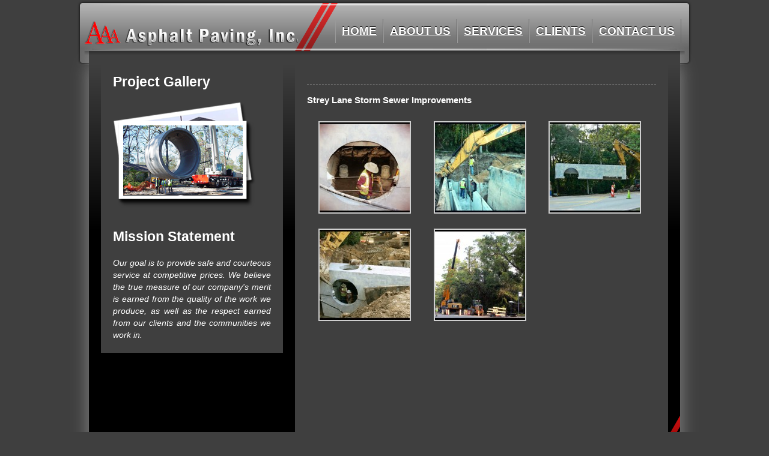

--- FILE ---
content_type: text/html; charset=UTF-8
request_url: https://www.aaa-asphalt.com/clients/city-of-bunker-hill/
body_size: 7562
content:
<!DOCTYPE html PUBLIC "-//W3C//DTD XHTML 1.0 Transitional//EN" "http://www.w3.org/TR/xhtml1/DTD/xhtml1-transitional.dtd"> 
<html xmlns="http://www.w3.org/1999/xhtml">
<head>
	<title>AAA Asphalt &amp; Paving, Inc. | Houston, TX  &raquo; City of Bunker Hill</title>  
	<meta http-equiv="Content-Type" content="text/html; charset=UTF-8" /> 
	
	<!--CSS Main-->
	<link rel="stylesheet" href="https://www.aaa-asphalt.com/wp-content/themes/creative/style.css" type="text/css" />
        <link rel="stylesheet" href="https://www.aaa-asphalt.com/wp-content/themes/creative/css/creative.css" type="text/css" media="screen" />
	
		
	
	<meta name='robots' content='max-image-preview:large' />
	<style>img:is([sizes="auto" i], [sizes^="auto," i]) { contain-intrinsic-size: 3000px 1500px }</style>
	<link rel='dns-prefetch' href='//code.jquery.com' />
<link rel="alternate" type="application/rss+xml" title="AAA Asphalt &amp; Paving, Inc. | Houston, TX &raquo; City of Bunker Hill Comments Feed" href="https://www.aaa-asphalt.com/clients/city-of-bunker-hill/feed/" />
		<!-- This site uses the Google Analytics by MonsterInsights plugin v9.3.0 - Using Analytics tracking - https://www.monsterinsights.com/ -->
							<script src="//www.googletagmanager.com/gtag/js?id=G-M5VYD0RXGT"  data-cfasync="false" data-wpfc-render="false" type="text/javascript" async></script>
			<script data-cfasync="false" data-wpfc-render="false" type="text/javascript">
				var mi_version = '9.3.0';
				var mi_track_user = true;
				var mi_no_track_reason = '';
								var MonsterInsightsDefaultLocations = {"page_location":"https:\/\/www.aaa-asphalt.com\/clients\/city-of-bunker-hill\/"};
				if ( typeof MonsterInsightsPrivacyGuardFilter === 'function' ) {
					var MonsterInsightsLocations = (typeof MonsterInsightsExcludeQuery === 'object') ? MonsterInsightsPrivacyGuardFilter( MonsterInsightsExcludeQuery ) : MonsterInsightsPrivacyGuardFilter( MonsterInsightsDefaultLocations );
				} else {
					var MonsterInsightsLocations = (typeof MonsterInsightsExcludeQuery === 'object') ? MonsterInsightsExcludeQuery : MonsterInsightsDefaultLocations;
				}

								var disableStrs = [
										'ga-disable-G-M5VYD0RXGT',
									];

				/* Function to detect opted out users */
				function __gtagTrackerIsOptedOut() {
					for (var index = 0; index < disableStrs.length; index++) {
						if (document.cookie.indexOf(disableStrs[index] + '=true') > -1) {
							return true;
						}
					}

					return false;
				}

				/* Disable tracking if the opt-out cookie exists. */
				if (__gtagTrackerIsOptedOut()) {
					for (var index = 0; index < disableStrs.length; index++) {
						window[disableStrs[index]] = true;
					}
				}

				/* Opt-out function */
				function __gtagTrackerOptout() {
					for (var index = 0; index < disableStrs.length; index++) {
						document.cookie = disableStrs[index] + '=true; expires=Thu, 31 Dec 2099 23:59:59 UTC; path=/';
						window[disableStrs[index]] = true;
					}
				}

				if ('undefined' === typeof gaOptout) {
					function gaOptout() {
						__gtagTrackerOptout();
					}
				}
								window.dataLayer = window.dataLayer || [];

				window.MonsterInsightsDualTracker = {
					helpers: {},
					trackers: {},
				};
				if (mi_track_user) {
					function __gtagDataLayer() {
						dataLayer.push(arguments);
					}

					function __gtagTracker(type, name, parameters) {
						if (!parameters) {
							parameters = {};
						}

						if (parameters.send_to) {
							__gtagDataLayer.apply(null, arguments);
							return;
						}

						if (type === 'event') {
														parameters.send_to = monsterinsights_frontend.v4_id;
							var hookName = name;
							if (typeof parameters['event_category'] !== 'undefined') {
								hookName = parameters['event_category'] + ':' + name;
							}

							if (typeof MonsterInsightsDualTracker.trackers[hookName] !== 'undefined') {
								MonsterInsightsDualTracker.trackers[hookName](parameters);
							} else {
								__gtagDataLayer('event', name, parameters);
							}
							
						} else {
							__gtagDataLayer.apply(null, arguments);
						}
					}

					__gtagTracker('js', new Date());
					__gtagTracker('set', {
						'developer_id.dZGIzZG': true,
											});
					if ( MonsterInsightsLocations.page_location ) {
						__gtagTracker('set', MonsterInsightsLocations);
					}
										__gtagTracker('config', 'G-M5VYD0RXGT', {"forceSSL":"true","link_attribution":"true"} );
															window.gtag = __gtagTracker;										(function () {
						/* https://developers.google.com/analytics/devguides/collection/analyticsjs/ */
						/* ga and __gaTracker compatibility shim. */
						var noopfn = function () {
							return null;
						};
						var newtracker = function () {
							return new Tracker();
						};
						var Tracker = function () {
							return null;
						};
						var p = Tracker.prototype;
						p.get = noopfn;
						p.set = noopfn;
						p.send = function () {
							var args = Array.prototype.slice.call(arguments);
							args.unshift('send');
							__gaTracker.apply(null, args);
						};
						var __gaTracker = function () {
							var len = arguments.length;
							if (len === 0) {
								return;
							}
							var f = arguments[len - 1];
							if (typeof f !== 'object' || f === null || typeof f.hitCallback !== 'function') {
								if ('send' === arguments[0]) {
									var hitConverted, hitObject = false, action;
									if ('event' === arguments[1]) {
										if ('undefined' !== typeof arguments[3]) {
											hitObject = {
												'eventAction': arguments[3],
												'eventCategory': arguments[2],
												'eventLabel': arguments[4],
												'value': arguments[5] ? arguments[5] : 1,
											}
										}
									}
									if ('pageview' === arguments[1]) {
										if ('undefined' !== typeof arguments[2]) {
											hitObject = {
												'eventAction': 'page_view',
												'page_path': arguments[2],
											}
										}
									}
									if (typeof arguments[2] === 'object') {
										hitObject = arguments[2];
									}
									if (typeof arguments[5] === 'object') {
										Object.assign(hitObject, arguments[5]);
									}
									if ('undefined' !== typeof arguments[1].hitType) {
										hitObject = arguments[1];
										if ('pageview' === hitObject.hitType) {
											hitObject.eventAction = 'page_view';
										}
									}
									if (hitObject) {
										action = 'timing' === arguments[1].hitType ? 'timing_complete' : hitObject.eventAction;
										hitConverted = mapArgs(hitObject);
										__gtagTracker('event', action, hitConverted);
									}
								}
								return;
							}

							function mapArgs(args) {
								var arg, hit = {};
								var gaMap = {
									'eventCategory': 'event_category',
									'eventAction': 'event_action',
									'eventLabel': 'event_label',
									'eventValue': 'event_value',
									'nonInteraction': 'non_interaction',
									'timingCategory': 'event_category',
									'timingVar': 'name',
									'timingValue': 'value',
									'timingLabel': 'event_label',
									'page': 'page_path',
									'location': 'page_location',
									'title': 'page_title',
									'referrer' : 'page_referrer',
								};
								for (arg in args) {
																		if (!(!args.hasOwnProperty(arg) || !gaMap.hasOwnProperty(arg))) {
										hit[gaMap[arg]] = args[arg];
									} else {
										hit[arg] = args[arg];
									}
								}
								return hit;
							}

							try {
								f.hitCallback();
							} catch (ex) {
							}
						};
						__gaTracker.create = newtracker;
						__gaTracker.getByName = newtracker;
						__gaTracker.getAll = function () {
							return [];
						};
						__gaTracker.remove = noopfn;
						__gaTracker.loaded = true;
						window['__gaTracker'] = __gaTracker;
					})();
									} else {
										console.log("");
					(function () {
						function __gtagTracker() {
							return null;
						}

						window['__gtagTracker'] = __gtagTracker;
						window['gtag'] = __gtagTracker;
					})();
									}
			</script>
				<!-- / Google Analytics by MonsterInsights -->
		<script type="text/javascript">
/* <![CDATA[ */
window._wpemojiSettings = {"baseUrl":"https:\/\/s.w.org\/images\/core\/emoji\/15.0.3\/72x72\/","ext":".png","svgUrl":"https:\/\/s.w.org\/images\/core\/emoji\/15.0.3\/svg\/","svgExt":".svg","source":{"concatemoji":"https:\/\/www.aaa-asphalt.com\/wp-includes\/js\/wp-emoji-release.min.js?ver=6.7.4"}};
/*! This file is auto-generated */
!function(i,n){var o,s,e;function c(e){try{var t={supportTests:e,timestamp:(new Date).valueOf()};sessionStorage.setItem(o,JSON.stringify(t))}catch(e){}}function p(e,t,n){e.clearRect(0,0,e.canvas.width,e.canvas.height),e.fillText(t,0,0);var t=new Uint32Array(e.getImageData(0,0,e.canvas.width,e.canvas.height).data),r=(e.clearRect(0,0,e.canvas.width,e.canvas.height),e.fillText(n,0,0),new Uint32Array(e.getImageData(0,0,e.canvas.width,e.canvas.height).data));return t.every(function(e,t){return e===r[t]})}function u(e,t,n){switch(t){case"flag":return n(e,"\ud83c\udff3\ufe0f\u200d\u26a7\ufe0f","\ud83c\udff3\ufe0f\u200b\u26a7\ufe0f")?!1:!n(e,"\ud83c\uddfa\ud83c\uddf3","\ud83c\uddfa\u200b\ud83c\uddf3")&&!n(e,"\ud83c\udff4\udb40\udc67\udb40\udc62\udb40\udc65\udb40\udc6e\udb40\udc67\udb40\udc7f","\ud83c\udff4\u200b\udb40\udc67\u200b\udb40\udc62\u200b\udb40\udc65\u200b\udb40\udc6e\u200b\udb40\udc67\u200b\udb40\udc7f");case"emoji":return!n(e,"\ud83d\udc26\u200d\u2b1b","\ud83d\udc26\u200b\u2b1b")}return!1}function f(e,t,n){var r="undefined"!=typeof WorkerGlobalScope&&self instanceof WorkerGlobalScope?new OffscreenCanvas(300,150):i.createElement("canvas"),a=r.getContext("2d",{willReadFrequently:!0}),o=(a.textBaseline="top",a.font="600 32px Arial",{});return e.forEach(function(e){o[e]=t(a,e,n)}),o}function t(e){var t=i.createElement("script");t.src=e,t.defer=!0,i.head.appendChild(t)}"undefined"!=typeof Promise&&(o="wpEmojiSettingsSupports",s=["flag","emoji"],n.supports={everything:!0,everythingExceptFlag:!0},e=new Promise(function(e){i.addEventListener("DOMContentLoaded",e,{once:!0})}),new Promise(function(t){var n=function(){try{var e=JSON.parse(sessionStorage.getItem(o));if("object"==typeof e&&"number"==typeof e.timestamp&&(new Date).valueOf()<e.timestamp+604800&&"object"==typeof e.supportTests)return e.supportTests}catch(e){}return null}();if(!n){if("undefined"!=typeof Worker&&"undefined"!=typeof OffscreenCanvas&&"undefined"!=typeof URL&&URL.createObjectURL&&"undefined"!=typeof Blob)try{var e="postMessage("+f.toString()+"("+[JSON.stringify(s),u.toString(),p.toString()].join(",")+"));",r=new Blob([e],{type:"text/javascript"}),a=new Worker(URL.createObjectURL(r),{name:"wpTestEmojiSupports"});return void(a.onmessage=function(e){c(n=e.data),a.terminate(),t(n)})}catch(e){}c(n=f(s,u,p))}t(n)}).then(function(e){for(var t in e)n.supports[t]=e[t],n.supports.everything=n.supports.everything&&n.supports[t],"flag"!==t&&(n.supports.everythingExceptFlag=n.supports.everythingExceptFlag&&n.supports[t]);n.supports.everythingExceptFlag=n.supports.everythingExceptFlag&&!n.supports.flag,n.DOMReady=!1,n.readyCallback=function(){n.DOMReady=!0}}).then(function(){return e}).then(function(){var e;n.supports.everything||(n.readyCallback(),(e=n.source||{}).concatemoji?t(e.concatemoji):e.wpemoji&&e.twemoji&&(t(e.twemoji),t(e.wpemoji)))}))}((window,document),window._wpemojiSettings);
/* ]]> */
</script>
<style id='wp-emoji-styles-inline-css' type='text/css'>

	img.wp-smiley, img.emoji {
		display: inline !important;
		border: none !important;
		box-shadow: none !important;
		height: 1em !important;
		width: 1em !important;
		margin: 0 0.07em !important;
		vertical-align: -0.1em !important;
		background: none !important;
		padding: 0 !important;
	}
</style>
<link rel='stylesheet' id='wp-block-library-css' href='https://www.aaa-asphalt.com/wp-includes/css/dist/block-library/style.min.css?ver=6.7.4' type='text/css' media='all' />
<style id='classic-theme-styles-inline-css' type='text/css'>
/*! This file is auto-generated */
.wp-block-button__link{color:#fff;background-color:#32373c;border-radius:9999px;box-shadow:none;text-decoration:none;padding:calc(.667em + 2px) calc(1.333em + 2px);font-size:1.125em}.wp-block-file__button{background:#32373c;color:#fff;text-decoration:none}
</style>
<style id='global-styles-inline-css' type='text/css'>
:root{--wp--preset--aspect-ratio--square: 1;--wp--preset--aspect-ratio--4-3: 4/3;--wp--preset--aspect-ratio--3-4: 3/4;--wp--preset--aspect-ratio--3-2: 3/2;--wp--preset--aspect-ratio--2-3: 2/3;--wp--preset--aspect-ratio--16-9: 16/9;--wp--preset--aspect-ratio--9-16: 9/16;--wp--preset--color--black: #000000;--wp--preset--color--cyan-bluish-gray: #abb8c3;--wp--preset--color--white: #ffffff;--wp--preset--color--pale-pink: #f78da7;--wp--preset--color--vivid-red: #cf2e2e;--wp--preset--color--luminous-vivid-orange: #ff6900;--wp--preset--color--luminous-vivid-amber: #fcb900;--wp--preset--color--light-green-cyan: #7bdcb5;--wp--preset--color--vivid-green-cyan: #00d084;--wp--preset--color--pale-cyan-blue: #8ed1fc;--wp--preset--color--vivid-cyan-blue: #0693e3;--wp--preset--color--vivid-purple: #9b51e0;--wp--preset--gradient--vivid-cyan-blue-to-vivid-purple: linear-gradient(135deg,rgba(6,147,227,1) 0%,rgb(155,81,224) 100%);--wp--preset--gradient--light-green-cyan-to-vivid-green-cyan: linear-gradient(135deg,rgb(122,220,180) 0%,rgb(0,208,130) 100%);--wp--preset--gradient--luminous-vivid-amber-to-luminous-vivid-orange: linear-gradient(135deg,rgba(252,185,0,1) 0%,rgba(255,105,0,1) 100%);--wp--preset--gradient--luminous-vivid-orange-to-vivid-red: linear-gradient(135deg,rgba(255,105,0,1) 0%,rgb(207,46,46) 100%);--wp--preset--gradient--very-light-gray-to-cyan-bluish-gray: linear-gradient(135deg,rgb(238,238,238) 0%,rgb(169,184,195) 100%);--wp--preset--gradient--cool-to-warm-spectrum: linear-gradient(135deg,rgb(74,234,220) 0%,rgb(151,120,209) 20%,rgb(207,42,186) 40%,rgb(238,44,130) 60%,rgb(251,105,98) 80%,rgb(254,248,76) 100%);--wp--preset--gradient--blush-light-purple: linear-gradient(135deg,rgb(255,206,236) 0%,rgb(152,150,240) 100%);--wp--preset--gradient--blush-bordeaux: linear-gradient(135deg,rgb(254,205,165) 0%,rgb(254,45,45) 50%,rgb(107,0,62) 100%);--wp--preset--gradient--luminous-dusk: linear-gradient(135deg,rgb(255,203,112) 0%,rgb(199,81,192) 50%,rgb(65,88,208) 100%);--wp--preset--gradient--pale-ocean: linear-gradient(135deg,rgb(255,245,203) 0%,rgb(182,227,212) 50%,rgb(51,167,181) 100%);--wp--preset--gradient--electric-grass: linear-gradient(135deg,rgb(202,248,128) 0%,rgb(113,206,126) 100%);--wp--preset--gradient--midnight: linear-gradient(135deg,rgb(2,3,129) 0%,rgb(40,116,252) 100%);--wp--preset--font-size--small: 13px;--wp--preset--font-size--medium: 20px;--wp--preset--font-size--large: 36px;--wp--preset--font-size--x-large: 42px;--wp--preset--spacing--20: 0.44rem;--wp--preset--spacing--30: 0.67rem;--wp--preset--spacing--40: 1rem;--wp--preset--spacing--50: 1.5rem;--wp--preset--spacing--60: 2.25rem;--wp--preset--spacing--70: 3.38rem;--wp--preset--spacing--80: 5.06rem;--wp--preset--shadow--natural: 6px 6px 9px rgba(0, 0, 0, 0.2);--wp--preset--shadow--deep: 12px 12px 50px rgba(0, 0, 0, 0.4);--wp--preset--shadow--sharp: 6px 6px 0px rgba(0, 0, 0, 0.2);--wp--preset--shadow--outlined: 6px 6px 0px -3px rgba(255, 255, 255, 1), 6px 6px rgba(0, 0, 0, 1);--wp--preset--shadow--crisp: 6px 6px 0px rgba(0, 0, 0, 1);}:where(.is-layout-flex){gap: 0.5em;}:where(.is-layout-grid){gap: 0.5em;}body .is-layout-flex{display: flex;}.is-layout-flex{flex-wrap: wrap;align-items: center;}.is-layout-flex > :is(*, div){margin: 0;}body .is-layout-grid{display: grid;}.is-layout-grid > :is(*, div){margin: 0;}:where(.wp-block-columns.is-layout-flex){gap: 2em;}:where(.wp-block-columns.is-layout-grid){gap: 2em;}:where(.wp-block-post-template.is-layout-flex){gap: 1.25em;}:where(.wp-block-post-template.is-layout-grid){gap: 1.25em;}.has-black-color{color: var(--wp--preset--color--black) !important;}.has-cyan-bluish-gray-color{color: var(--wp--preset--color--cyan-bluish-gray) !important;}.has-white-color{color: var(--wp--preset--color--white) !important;}.has-pale-pink-color{color: var(--wp--preset--color--pale-pink) !important;}.has-vivid-red-color{color: var(--wp--preset--color--vivid-red) !important;}.has-luminous-vivid-orange-color{color: var(--wp--preset--color--luminous-vivid-orange) !important;}.has-luminous-vivid-amber-color{color: var(--wp--preset--color--luminous-vivid-amber) !important;}.has-light-green-cyan-color{color: var(--wp--preset--color--light-green-cyan) !important;}.has-vivid-green-cyan-color{color: var(--wp--preset--color--vivid-green-cyan) !important;}.has-pale-cyan-blue-color{color: var(--wp--preset--color--pale-cyan-blue) !important;}.has-vivid-cyan-blue-color{color: var(--wp--preset--color--vivid-cyan-blue) !important;}.has-vivid-purple-color{color: var(--wp--preset--color--vivid-purple) !important;}.has-black-background-color{background-color: var(--wp--preset--color--black) !important;}.has-cyan-bluish-gray-background-color{background-color: var(--wp--preset--color--cyan-bluish-gray) !important;}.has-white-background-color{background-color: var(--wp--preset--color--white) !important;}.has-pale-pink-background-color{background-color: var(--wp--preset--color--pale-pink) !important;}.has-vivid-red-background-color{background-color: var(--wp--preset--color--vivid-red) !important;}.has-luminous-vivid-orange-background-color{background-color: var(--wp--preset--color--luminous-vivid-orange) !important;}.has-luminous-vivid-amber-background-color{background-color: var(--wp--preset--color--luminous-vivid-amber) !important;}.has-light-green-cyan-background-color{background-color: var(--wp--preset--color--light-green-cyan) !important;}.has-vivid-green-cyan-background-color{background-color: var(--wp--preset--color--vivid-green-cyan) !important;}.has-pale-cyan-blue-background-color{background-color: var(--wp--preset--color--pale-cyan-blue) !important;}.has-vivid-cyan-blue-background-color{background-color: var(--wp--preset--color--vivid-cyan-blue) !important;}.has-vivid-purple-background-color{background-color: var(--wp--preset--color--vivid-purple) !important;}.has-black-border-color{border-color: var(--wp--preset--color--black) !important;}.has-cyan-bluish-gray-border-color{border-color: var(--wp--preset--color--cyan-bluish-gray) !important;}.has-white-border-color{border-color: var(--wp--preset--color--white) !important;}.has-pale-pink-border-color{border-color: var(--wp--preset--color--pale-pink) !important;}.has-vivid-red-border-color{border-color: var(--wp--preset--color--vivid-red) !important;}.has-luminous-vivid-orange-border-color{border-color: var(--wp--preset--color--luminous-vivid-orange) !important;}.has-luminous-vivid-amber-border-color{border-color: var(--wp--preset--color--luminous-vivid-amber) !important;}.has-light-green-cyan-border-color{border-color: var(--wp--preset--color--light-green-cyan) !important;}.has-vivid-green-cyan-border-color{border-color: var(--wp--preset--color--vivid-green-cyan) !important;}.has-pale-cyan-blue-border-color{border-color: var(--wp--preset--color--pale-cyan-blue) !important;}.has-vivid-cyan-blue-border-color{border-color: var(--wp--preset--color--vivid-cyan-blue) !important;}.has-vivid-purple-border-color{border-color: var(--wp--preset--color--vivid-purple) !important;}.has-vivid-cyan-blue-to-vivid-purple-gradient-background{background: var(--wp--preset--gradient--vivid-cyan-blue-to-vivid-purple) !important;}.has-light-green-cyan-to-vivid-green-cyan-gradient-background{background: var(--wp--preset--gradient--light-green-cyan-to-vivid-green-cyan) !important;}.has-luminous-vivid-amber-to-luminous-vivid-orange-gradient-background{background: var(--wp--preset--gradient--luminous-vivid-amber-to-luminous-vivid-orange) !important;}.has-luminous-vivid-orange-to-vivid-red-gradient-background{background: var(--wp--preset--gradient--luminous-vivid-orange-to-vivid-red) !important;}.has-very-light-gray-to-cyan-bluish-gray-gradient-background{background: var(--wp--preset--gradient--very-light-gray-to-cyan-bluish-gray) !important;}.has-cool-to-warm-spectrum-gradient-background{background: var(--wp--preset--gradient--cool-to-warm-spectrum) !important;}.has-blush-light-purple-gradient-background{background: var(--wp--preset--gradient--blush-light-purple) !important;}.has-blush-bordeaux-gradient-background{background: var(--wp--preset--gradient--blush-bordeaux) !important;}.has-luminous-dusk-gradient-background{background: var(--wp--preset--gradient--luminous-dusk) !important;}.has-pale-ocean-gradient-background{background: var(--wp--preset--gradient--pale-ocean) !important;}.has-electric-grass-gradient-background{background: var(--wp--preset--gradient--electric-grass) !important;}.has-midnight-gradient-background{background: var(--wp--preset--gradient--midnight) !important;}.has-small-font-size{font-size: var(--wp--preset--font-size--small) !important;}.has-medium-font-size{font-size: var(--wp--preset--font-size--medium) !important;}.has-large-font-size{font-size: var(--wp--preset--font-size--large) !important;}.has-x-large-font-size{font-size: var(--wp--preset--font-size--x-large) !important;}
:where(.wp-block-post-template.is-layout-flex){gap: 1.25em;}:where(.wp-block-post-template.is-layout-grid){gap: 1.25em;}
:where(.wp-block-columns.is-layout-flex){gap: 2em;}:where(.wp-block-columns.is-layout-grid){gap: 2em;}
:root :where(.wp-block-pullquote){font-size: 1.5em;line-height: 1.6;}
</style>
<link rel='stylesheet' id='meteor-slides-css' href='https://www.aaa-asphalt.com/wp-content/plugins/meteor-slides/css/meteor-slides.css?ver=1.0' type='text/css' media='all' />
<script type="text/javascript" src="https://code.jquery.com/jquery-latest.pack.js?ver=1.4.4" id="jquery-js"></script>
<script type="text/javascript" src="https://www.aaa-asphalt.com/wp-content/plugins/google-analytics-for-wordpress/assets/js/frontend-gtag.min.js?ver=9.3.0" id="monsterinsights-frontend-script-js" async="async" data-wp-strategy="async"></script>
<script data-cfasync="false" data-wpfc-render="false" type="text/javascript" id='monsterinsights-frontend-script-js-extra'>/* <![CDATA[ */
var monsterinsights_frontend = {"js_events_tracking":"true","download_extensions":"doc,pdf,ppt,zip,xls,docx,pptx,xlsx","inbound_paths":"[{\"path\":\"\\\/go\\\/\",\"label\":\"affiliate\"},{\"path\":\"\\\/recommend\\\/\",\"label\":\"affiliate\"}]","home_url":"https:\/\/www.aaa-asphalt.com","hash_tracking":"false","v4_id":"G-M5VYD0RXGT"};/* ]]> */
</script>
<script type="text/javascript" src="https://www.aaa-asphalt.com/wp-content/plugins/meteor-slides/js/jquery.cycle.all.js?ver=6.7.4" id="jquery-cycle-js"></script>
<script type="text/javascript" src="https://www.aaa-asphalt.com/wp-content/plugins/meteor-slides/js/jquery.metadata.v2.js?ver=6.7.4" id="jquery-metadata-js"></script>
<script type="text/javascript" src="https://www.aaa-asphalt.com/wp-content/plugins/meteor-slides/js/jquery.touchwipe.1.1.1.js?ver=6.7.4" id="jquery-touchwipe-js"></script>
<script type="text/javascript" id="meteorslides-script-js-extra">
/* <![CDATA[ */
var meteorslidessettings = {"meteorslideshowspeed":"2000","meteorslideshowduration":"5000","meteorslideshowheight":"270","meteorslideshowwidth":"900","meteorslideshowtransition":"fade"};
/* ]]> */
</script>
<script type="text/javascript" src="https://www.aaa-asphalt.com/wp-content/plugins/meteor-slides/js/slideshow.js?ver=6.7.4" id="meteorslides-script-js"></script>
<link rel="https://api.w.org/" href="https://www.aaa-asphalt.com/wp-json/" /><link rel="alternate" title="JSON" type="application/json" href="https://www.aaa-asphalt.com/wp-json/wp/v2/pages/121" /><link rel="EditURI" type="application/rsd+xml" title="RSD" href="https://www.aaa-asphalt.com/xmlrpc.php?rsd" />
<meta name="generator" content="WordPress 6.7.4" />
<link rel="canonical" href="https://www.aaa-asphalt.com/clients/city-of-bunker-hill/" />
<link rel='shortlink' href='https://www.aaa-asphalt.com/?p=121' />
<link rel="alternate" title="oEmbed (JSON)" type="application/json+oembed" href="https://www.aaa-asphalt.com/wp-json/oembed/1.0/embed?url=https%3A%2F%2Fwww.aaa-asphalt.com%2Fclients%2Fcity-of-bunker-hill%2F" />
<link rel="alternate" title="oEmbed (XML)" type="text/xml+oembed" href="https://www.aaa-asphalt.com/wp-json/oembed/1.0/embed?url=https%3A%2F%2Fwww.aaa-asphalt.com%2Fclients%2Fcity-of-bunker-hill%2F&#038;format=xml" />
  
	

	
	<!--Navigation scripts-->		 
	<script type="text/javascript" src="https://www.aaa-asphalt.com/wp-content/themes/creative/js/superfish/superfish.js"></script>
	<script type="text/javascript">
			jQuery(function(){
			jQuery('ul.sf-menu').superfish();
			});
	</script>
	
	<!--PNG Fix-->
	<!--[if lt IE 7]>
	<script src="https://www.aaa-asphalt.com/wp-content/themes/creative/js/ie6pngfix/DD_belatedPNG_0.0.8a-min.js"></script>
	<script>
	DD_belatedPNG.fix('.logo, #header, #footer, #content, .zoom a span, .sliderimg, #prevBtn a, #nextBtn a');
	</script>
	<![endif]-->
	<!--End PNG Fix-->
	
	
	

	
	
		
				
 
	
</head>

<body>

		<div id="main_top">
				<!--Header-->
				<div id="header">

					<a href="https://www.aaa-asphalt.com">			
							<img src="https://www.aaa-asphalt.com/wp-content/uploads/2012/11/logoaaa.png" class="logo" alt="" />				
							</a>
						
					
						
						<!--Navigation-->
						<div id="nav">
						 
						 	<ul id="menu-main-menu" class="menu"><li id="menu-item-139" class="menu-item menu-item-type-custom menu-item-object-custom menu-item-home menu-item-139"><a href="https://www.aaa-asphalt.com/">Home</a></li>
<li id="menu-item-16" class="menu-item menu-item-type-post_type menu-item-object-page menu-item-16"><a href="https://www.aaa-asphalt.com/about-us/">About us</a></li>
<li id="menu-item-14" class="menu-item menu-item-type-post_type menu-item-object-page menu-item-14"><a href="https://www.aaa-asphalt.com/services/">Services</a></li>
<li id="menu-item-15" class="menu-item menu-item-type-post_type menu-item-object-page current-page-ancestor menu-item-15"><a href="https://www.aaa-asphalt.com/clients/">Clients</a></li>
<li id="menu-item-13" class="menu-item menu-item-type-post_type menu-item-object-page menu-item-13"><a href="https://www.aaa-asphalt.com/contact-us/">Contact Us</a></li>
</ul>			
							
						</div>
						
				</div>
				<!--End Header-->
		</div>

		<div id="main">


		

		
	<!--Content-->
	<div id="content">
	<div class="stripes"></div>
		<!--Title-->
	
			<div id="leftsidebar">
		<li id="text-2" class="widget widget_text"><h2 class="widgettitle">Project Gallery</h2>
			<div class="textwidget"><a href="/clients/" title="Client Project Gallery"><img src="/wp-content/uploads/2012/11/project-gallery1.png" alt="Client Project Gallery" title="Client Project Gallery" /></a></div>
		</li>
<li id="text-3" class="widget widget_text"><h2 class="widgettitle">Mission Statement</h2>
			<div class="textwidget">Our goal is to provide safe and courteous service at competitive prices. We believe the true measure of our company's merit is earned from the quality of the work we produce, as well as the respect earned from our clients and the communities we work in.</div>
		</li>
	
			
		</div>


			

		<!--Content left part-->
		<div id="content_left">
			
			<h1 class="myclass typeface-js">
						</h1>

							<p><strong>Strey Lane Storm Sewer Improvements</strong></p>

		<style type="text/css">
			#gallery-1 {
				margin: auto;
			}
			#gallery-1 .gallery-item {
				float: left;
				margin-top: 10px;
				text-align: center;
				width: 33%;
			}
			#gallery-1 img {
				border: 2px solid #cfcfcf;
			}
			#gallery-1 .gallery-caption {
				margin-left: 0;
			}
			/* see gallery_shortcode() in wp-includes/media.php */
		</style>
		<div id='gallery-1' class='gallery galleryid-121 gallery-columns-3 gallery-size-thumbnail'><dl class='gallery-item'>
			<dt class='gallery-icon landscape'>
				<a href='https://www.aaa-asphalt.com/wp-content/uploads/2012/11/img_1074edited.jpg'><img decoding="async" width="150" height="150" src="https://www.aaa-asphalt.com/wp-content/uploads/2012/11/img_1074edited-150x150.jpg" class="attachment-thumbnail size-thumbnail" alt="" /></a>
			</dt></dl><dl class='gallery-item'>
			<dt class='gallery-icon landscape'>
				<a href='https://www.aaa-asphalt.com/wp-content/uploads/2012/11/img_1039edited_0.jpg'><img decoding="async" width="150" height="150" src="https://www.aaa-asphalt.com/wp-content/uploads/2012/11/img_1039edited_0-150x150.jpg" class="attachment-thumbnail size-thumbnail" alt="" /></a>
			</dt></dl><dl class='gallery-item'>
			<dt class='gallery-icon landscape'>
				<a href='https://www.aaa-asphalt.com/wp-content/uploads/2012/11/p1090224edited.jpg'><img decoding="async" width="150" height="150" src="https://www.aaa-asphalt.com/wp-content/uploads/2012/11/p1090224edited-150x150.jpg" class="attachment-thumbnail size-thumbnail" alt="" /></a>
			</dt></dl><br style="clear: both" /><dl class='gallery-item'>
			<dt class='gallery-icon landscape'>
				<a href='https://www.aaa-asphalt.com/wp-content/uploads/2012/11/p1090237edited.jpg'><img loading="lazy" decoding="async" width="150" height="150" src="https://www.aaa-asphalt.com/wp-content/uploads/2012/11/p1090237edited-150x150.jpg" class="attachment-thumbnail size-thumbnail" alt="" /></a>
			</dt></dl><dl class='gallery-item'>
			<dt class='gallery-icon landscape'>
				<a href='https://www.aaa-asphalt.com/wp-content/uploads/2012/11/img_1037edited_00.jpg'><img loading="lazy" decoding="async" width="150" height="150" src="https://www.aaa-asphalt.com/wp-content/uploads/2012/11/img_1037edited_00-150x150.jpg" class="attachment-thumbnail size-thumbnail" alt="" /></a>
			</dt></dl>
			<br style='clear: both' />
		</div>

			

		

		
		<!--Clearboth for IE-->
		<div id="clearboth"></div>
													
	</div>


		<!--Footer-->
	

	</div>
	<div id="footer">
			<div id="footin">
		<div class="iconsd">
		<a href="http://www.agc.org/" class="ficon_a"></a>
		<a href="http://www.houstoncontractors.org/" class="ficon_b"></a>
			</div>
			<div class="copyr">
			<p>&copy; 2010 AAA Asphalt Paving, Inc. All rights reserved.</p>
			<p>19155 Circle Lake Dr, Pinehurst, TX 77362</p>
			<p>Office: 713.896.7373 | Fax: 281.259.8618</p>
			<p><a href="https://www.edensworks.com/" title="Website Design">Website Design</a> by EdensWorks, Inc.</p>
			</div>
			</div>
		</div>

</body>
</html>

--- FILE ---
content_type: text/css; charset=UTF-8
request_url: https://www.aaa-asphalt.com/wp-content/themes/creative/style.css
body_size: 2821
content:
/*
Theme Name: WebVebezuela 1.0
Theme URI: http://paginaswebvenezuela.com.com/
Description: Dise&ntilde;o Original WordPress
Version: 1.0
Author: P&aacute;ginas Web Venezuela C.A
Tags: wordpress, website, wordpress, temas, codigo
*/

body, div, form, input, textarea, ul, li {
	font-family: arial;
	font-size: 15px;
	color: #fff;
	line-height: 20px;
}

body {
	margin: 0;
	padding: 0;
}
img {
	border: none;
	text-decoration: none;
}
#main_top {
	width: 100%;

}
#main {
	width: 984px;
	margin: 0 auto;
	background:black url("images/content-inner.png") repeat-x scroll center 0;
}


/* =========== Header =========== */

#header {
	height: 108px;
	position: relative;
	z-index: 1;
	width:1024px;
	margin:0 auto;
}
#search {
	position: absolute;
	top:  33px;
	right: 68px;
	background: url('images/searcharea.gif') no-repeat;
	width: 103px;
	height: 19px;
}
.se {
	width: 75px;
	height: 16px;
	border: none;
	font-size: 12px;
	margin: 1px 0 0 2px;
	position: absolute;
	padding-left: 3px;
	outline: none;
}

.bu {
	width: 14px;
	height: 12px;
	position: absolute;
	right: 3px;
	top: 4px;
	border: none;
	cursor: pointer;
	margin: 0;
}
.logo {
	margin: 35px 0 0 13px;
	float: left;
}
.slogan {
	color: #777;
	font-size: 16px;
	float: left;
	margin: 123px 0 0 -170px;
}
.rss {
	display: block;
	padding-left: 25px;
	font-size: 12px;
	height: 19px;
	line-height: 20px;
	position: absolute;
	top: 32px;
	right: 200px; 
	color: #666;
}
/* =========== End Header =========== */


/* =========== Navigation =========== */


#nav {
	width: 616px;
	height: 40px;
	position: absolute;
	right: 18px;
	top: 17px;
}
#nav li {
				float: left;
				display: inline;
				font-size: 19px;
				text-align: center;
        text-transform: uppercase;
        font-weight: bold;
}
#nav li a {
				color: #fff;
				padding: 0 10px;
				width: auto;
				display: block;
        float: left;
        height: 40px;
        line-height: 40px;
        border-right: 1px solid #666;
        border-left: 1px solid #999;
        text-shadow:0 -1px 0 #000;
}
#nav li.page-item-1 a {
        border-left: none;
}
#nav li.page-item-5 a {
        border-right: none;
}
#nav li a:hover, #Nav li.current_page_item a {
				color: #1e1e1e;
        text-shadow:0 -1px 0 #666;
}


/* =========== End navigation =========== */


/* =========== Footer =========== */
#footer {
	height: 90px;
	padding: 0;
	font-size: 14px;
	font-family:arial;
}
#footin{
width:1024px;
margin: 0 auto;
padding: 8px 0;
}
#copyright {
	float: left;
	width: auto;
}
#powered {
	float: right;
	width: auto;
}
/* =========== End Footer =========== */


/* =========== Index Articles =========== */

#index_articles {
	padding-bottom: 45px;
	overflow: hidden;
	color:#fff;
	width: 581px;
float: left;
padding: 20px;
}
#index_articles h1{
color:#fff;
font-size:25px;
font-weight:bold;
margin: 0;
padding-bottom: 13px;
border-bottom: 1px dashed #AAA;
}
#articles_series {
	width: 900px;
	margin: 0 0 40px 15px;
	overflow: hidden;
}
#articles_series ul, #index_articles ul {
	float: left;
	font-size: 14px;
	color: #6e7870;
	font-family: helvetica, verdana, arial;
	line-height: 17px;
	padding-bottom: 35px;
	margin: 0;
	padding: 0;
}
#articles_series li, #index_articles li {
	margin: 15px 0 0 40px;
	width: 245px;
	text-align: left;
    float: left;
    list-style: none;	
    display: inline;
    overflow: hidden;
}
#articles_series .sep_li {
	width: 800px;
	height: 30px;
}
#articles_series h3, #index_articles h3 {
	font-size: 21px;
	margin-top: 40px;
	margin-bottom: 32px;
	font-weight: 400;
	font-family: Contra;
	max-width: 250px;
	overflow: hidden;
	line-height: 25px;
	padding-left: 5px;
}
#articles_series li a, #index_articles li a {
	text-decoration: none;
	color: #555;
}
.articletitlepic, #articles_series li img, #index_articles li img {
	float: left;
	height: 90px;
	width: auto;
}
#index_articles p {
    padding-top: 5px;
}
/* =========== End Index Articles =========== */

#leftsidebar{
background:#3F3F3F;
width: 303px;
float: left;
margin-right: 20px;
}#leftsidebar li{list-style:none!important;}#leftsidebar li h2{padding-left: 20px;margin-bottom: 3px;}
/* =========== Slider =========== */
#showcase{
	position: relative;
padding-bottom: 4px;
margin-bottom: 20px;
border-bottom: 1px #DDD solid;
}	
.meteor-slides{
margin:20px auto!important;
}
#slider {
	position: relative;
	z-index: 0;
}

#slider ul, #slider li{
	margin:0;
	padding:0;
	list-style:none;
	overflow: hidden;
}
#slider li{ 
	width:900px;
	height:241px;
	overflow:hidden; 
}	
#slider a {
	text-decoration: none;
	color: #837955;
}
#prevBtn, #nextBtn{ 
	display:block;
	width:27px;
	height:49px;
	position:absolute;
	left:0;
	top:95px;
	z-index: 3;
}	
#nextBtn{ 
	left:873px;
}														
#prevBtn a, #nextBtn a{  
	display:block;
	width:27px;
	height:49px;
}	
#nextBtn a{ 
}
.slide {
	padding: 48px 0 0 68px;
	width: 500px;
	height: 240px;	
	display: block;
	font-family: Contra;
	text-decoration: none;
	color: #717a72;
	font-size: 20px;
	line-height: 22px;
}
#slider h3 {
	font-size: 45px;
	font-weight: 400;
	margin: 0 0 35px 0;
	color: #837955;
	line-height: 45px;
}
.sliderimg, #slider li img {
	float: right;
	margin: 23px 52px 0 0;
	width: auto;
}

#nivoslider img {
	position:absolute;
	top:0px;
	left:0px;
	display:none;
}

/* =========== End Slider =========== */


/* =========== Content =========== */

h5 {
	font-size: 6pt;
	color: #E9E3E3;
	padding: 0px;
}

.stripes{
background: url(images/stripes.png) no-repeat;
position: absolute;
bottom: 0;
right: 0;
height: 75px;
width: 44px;
}
.textwidget {
padding: 20px;
text-align: justify;
font-style: italic;
font-size: 14px;
}

#content {
	overflow: hidden;
	position: relative;
	width: 944px;
padding: 0 20px 20px;
box-shadow: 0px 0px 27px #888;
position:relative;
}
#content_title {
	margin: 0;
}
#content_title h3 {
	width: 835px;
	padding: 4px 0 4px 10px;
	margin: 0 0 0 40px;
	border-top: 1px solid #959c96;
	border-bottom: 1px solid #959c96;
	font-family: Contra;
	font-size: 26px;
	color: #555;
	font-weight: 400;
	line-height: 26px;
}
#content_in {
	padding: 30px 50px 50px 50px;
	font-size: 14px;
	color: #6f7870;
	line-height: 18px;
}
#content_in h3, #content_left h3 {
	font-size: 20px;
	font-weight: 400;
	margin: 0;
	line-height: 25px;
}
blockquote {
	display: block;
	padding: 15px;
	margin: 0 0 0 30px;
}

/* =========== End Content =========== */


/* =========== Blog =========== */

#blog_items {
	overflow: hidden;
}
.blog_item {
	overflow: hidden;
	border-bottom: 1px solid #ccc;
	padding: 25px 10px 25px 10px;
}
.blog_item:hover {
	background: #eee;
}
.attachment-post-thumbnail {
	float: left;
	padding: 10px;
	border: 1px solid #ccc;
	background: #fff;
	margin: 0 20px 20px 0;
}
.blog_item_text {
}
#blog_items h3 {
	font-size: 30px;
	font-weight: 400;
	font-family: Contra;
	line-height: 35px;
	margin-bottom: 10px;
	overflow: hidden;
}
#blog_items a {
	text-decoration: none;
}
#blog_items a:hover {
	color: #6f7870;
}
.blog_meta {
	font-size: 12px;
	background: #eee;
	padding: 3px;
	line-height: 12px;
	margin-top: 10px;
	overflow: hidden;
}

/* =========== End Blog =========== */


/* =========== Portfolio =========== */

#portfolio_series {
	width: 900px;
	margin: 0 0 40px 15px;
	overflow: hidden;
}
#portfolio_series ul {
	float: left;
	font-size: 14px;
	color: #6e7870;
	font-family: helvetica, verdana, arial;
	line-height: 17px;
	margin: 0;
	padding: 0;
}
#portfolio_series li {
	margin: 20px 0 0 40px;
	width: 245px;
	height: 186px;
	text-align: left;
    float: left;
    list-style: none;	
    display: inline;
    overflow: hidden;
}
.portfoliopic, #portfolio_series .zoom img {
	float: left;
	height: 100px;
	width: 218px;
	padding: 10px;
	border: 1px solid #ccc;
}
#portfolio_series .zoom h2 {
	margin: 0;
	font-size: 14px;
	padding-left: 6px;

}

/* =========== End Portfolio =========== */


/* =========== Contact form =========== */

.notification_error
{
border: 1px solid #debcc0;
height: auto;
width: 90%;
padding: 4px 10px;
margin-bottom: 15px;
background: #F8F0F1;
text-align: left;
font-size: 14px;
color: #b38d92;
}
.notification_ok
{
border: 1px #a9bc89 solid;
height: auto;
width: 90%;
padding: 10px;
background: #dde8c9;
text-align: center;
color: #707c5a;
font-size: 20px;
}
#fields input {
	width: 200px;
	padding: 5px 0;
	font-size: 14px;
	border: 1px solid #999999; 
}
#fields textarea {
	width: 400px;
	height: 150px;
	font-size: 14px;
	border: 1px solid #999999; 
}
#fields input.button {
    cursor: pointer;
    border: none;
    background: #777;
    color: #fff;
}
#fields input.button:hover {
    background: #999;
}
#fields label  { 
	width: 70px; 
	padding-left: 20px;
	padding-top: 8px; 
	margin: 5px; 
	float: left; 
	text-align: left; 
}

br { 
	clear: left;
}

/* =========== End Contact form =========== */



/* =========== Comments =========== */

#commentform {
	background: #eee;
	overflow: hidden;
	padding: 10px;
}
#commentform input {
	width: 200px;
	padding: 5px 0;
	float: left;
	clear: both;
	border: 1px solid #999999; 
	font-size: 14px;
}
#commentform label {
	float: left;
	margin: 0 6px;
	padding: 10px 0 0 0;
	width: 200px;
	font-size: 14px;
}
#submit {
    cursor: pointer;
    border: none;
    background: #777;
    color: #fff;
}
#submit:hover {
    background: #999;
}

.commentlist li {
	border-bottom: 1px solid #ccc;
	padding: 15px 0;
}
.commentlist p {
	padding: 0;
	margin: 0 0 10px 0;
}
.avatar {
	margin-bottom: 6px;
}
.comment_text {
	margin: 0;
	padding: 0;
}

/* =========== End Comments =========== */



#breadcrumbs {
	font-size: 12px;
	color: #6f7870;
	margin: 15px 0 0 50px;
}
#articles {
	width: 890px;
	padding-left: 10px;
	overflow: hidden;
}
#articles h3 {
	font-size: 21px;
	margin-top: 40px;
	font-weight: 400;
	font-family: Contra;
	max-width: 250px;
	overflow: hidden;
	height: 30px;
	line-height: 30px;
	color: #6f7870;
}
#articles a {
	color: #6f7870;
}
.article {
	width: 245px;
	float: left;
	margin: 10px 0 0 45px;
	font-size: 14px;
	color: #6e7870;
	font-family: helvetica, verdana, arial;
	line-height: 17px;
	display: inline;
	padding-bottom: 35px;
}
.clearboth {
	clear: both;
	height: 1px;
}
#content_left {
background: #3F3F3F;
padding-bottom: 45px;
overflow: hidden;
width: 581px;
min-height: 600px;
float: left;
padding: 20px;
}
#content_left p {
	clear: both;
	color: white;
}
#content_left h1{
	font-size:25px;
	color: white;
	font-weight:bold;
	margin: 0;
padding-bottom: 13px;
border-bottom: 1px dashed #AAA;
}
#content_left  .blog_item p {
	clear: none;
}
#content_right {
	float: right;
	width: 180px;
	margin: 30px 50px 50px 10px;
	font-size: 12px;
}
#content_right  li {
	font-size: 14px;
	border-bottom: 1px solid #eee;
}
#content_right li a {
	display: inline-block;
    padding: 5px 0;
}
#content_right  li li {
	font-size: 12px;
	padding-left: 10px;
	border-top: 1px solid #eee;
	border-bottom: none;
}
#content_right  li ul {
	margin: 0;
}
#content_right  ul {
    margin: 0;
    padding: 0;
    list-style-type: none;
}
#biglinks li li {
    margin: 0;
    padding: 0;
}
#biglinks li a {
    padding: 7px 0;
}
#biglinks li li a{
    padding-left: 10px;
    font-size: 16px;
}

#content_right a.big, a.current, ul#biglinks a {
	font-size: 18px;
	display: block;
}
#biglinks li.current_page_item a {
	color: #3F5BA2;
	text-decoration: none;
}
#content_right h3 {
	font-size: 20px;
	font-weight: 400;	
	margin-bottom: 10px;
	margin-top: 0;
	line-height: 24px;
}
.articles_container {
	overflow: hidden;
	display: inline;
}
.pagelinks {
    margin: 0px 0 40px 55px;
    clear: both;
}
img.alignleft {
	float: left;
	margin: 0 15px 15px 0;
	border: 1px solid #ccc;
	padding: 10px;
}
img.alignright {
	float: right;
	margin: 0 0 15px 15px;
	border: 1px solid #ccc;
	padding: 10px;
}

input, textarea {
	margin-bottom: 10px;
	padding: 0px; 
	float: left;
	font-size: 14px;
}
label {
    font-size: 12px;
    margin: 10px 0 0 0;
    padding: 0;
}



#pagelinks {
	margin: 30px 0 0 30px;
}

#searchsubmit {
	-moz-box-shadow:inset 0px 1px 0px 0px #ffffff;
	-webkit-box-shadow:inset 0px 1px 0px 0px #ffffff;
	box-shadow:inset 0px 1px 0px 0px #ffffff;
	background:-webkit-gradient( linear, left top, left bottom, color-stop(0.05, #ededed), color-stop(1, #dfdfdf) );
	background:-moz-linear-gradient( center top, #ededed 5%, #dfdfdf 100% );
	filter:progid:DXImageTransform.Microsoft.gradient(startColorstr='#ededed', endColorstr='#dfdfdf');
	background-color:#ededed;
	-moz-border-radius:6px;
	-webkit-border-radius:6px;
	border-radius:6px;
	border:1px solid #dcdcdc;
	display:inline-block;
	color:#777777;
	font-family:arial;
	font-size:15px;
	font-weight:bold;
	padding:6px 24px;
	text-decoration:none;
	text-shadow:1px 1px 0px #ffffff;
}#searchsubmit:hover {
	background:-webkit-gradient( linear, left top, left bottom, color-stop(0.05, #dfdfdf), color-stop(1, #ededed) );
	background:-moz-linear-gradient( center top, #dfdfdf 5%, #ededed 100% );
	filter:progid:DXImageTransform.Microsoft.gradient(startColorstr='#dfdfdf', endColorstr='#ededed');
	background-color:#dfdfdf;
}#searchsubmit:active {
	position:relative;
	top:1px;
}
.ficon_a{
background: url(images/footer-icons.png) 0% 0% no-repeat;
padding: 41px;
margin-right: 15px;
float: left;
margin-top: 6px;
}
.ficon_a:hover{
background: url(images/footer-icons.png) 0% 102% no-repeat;
}
.ficon_b{
background: url(images/footer-icons.png) 100% 0% no-repeat;
padding: 41px;
margin-right: 15px;
float: left;
margin-top: 6px;
}
.ficon_b:hover{
background: url(images/footer-icons.png) 100% 102% no-repeat;
}
.iconsd{
float:left;
margin-left: 18px;
padding-right: 18px;
border-right: 1px solid black;
margin-right: 1px;
}
.copyr{
float: left;
padding-left: 28px;
border-left: 1px solid white;
padding-top: 6px;
padding-bottom: 10px;

}
.copyr p{
text-align:left;
color:#8C8C8C;
margin:0;
font-size:11px;
}
.copyr a{
color:#fff!important;
}

--- FILE ---
content_type: text/css; charset=UTF-8
request_url: https://www.aaa-asphalt.com/wp-content/themes/creative/css/creative.css
body_size: -173
content:
/* == Backgrounds == */
body {
	background:#3F3F3F;
}
#main_top {

}
#header {
background:url(../images/header-bg.png) top center no-repeat;
}
#footer {

}
#content {

}
#index_articles {
	background:#3F3F3F;
}	
#showcase{

}	


/* == Icons and buttons == */
.bu {
	background: url(../images/creative/ic_search.gif) no-repeat;
}
.rss {
	background: url(../images/creative/ic_rss.gif) no-repeat;
}
#prevBtn a, #nextBtn a{  
	background:url(../images/creative/btn_prev.png) no-repeat 0 0;	
}	
#nextBtn a{ 
	background:url(../images/creative/btn_next.png) no-repeat 0 0;	
}


/* == Navigation == */
.sf-menu a {
	color: #fff;
	background: #3a97c5;
}
.sf-menu a:hover, .sf-menu li.current_page_item a, .sf-menu li.current-cat a, .sf-menu li li a {
	background: #41baf6;
	color: #fff;
}
.sf-menu li li a:hover {
	background: #889e63;
}


/* == Footer == */
#footer, #copyright, #powered {
	color: #6e7f70;
}
#footer a, #powered a {
	color: #877641;
}




a {
	color: #db0000;
	text-decoration:underline;
}
a:hover {
	color: #fff;
}
#biglinks li.current_page_item li a {
    color: #3a97c5;
}

blockquote {
	background-color: #c1e3f4;
	border-left: 3px solid #296b8c;
	color: #254250;
}